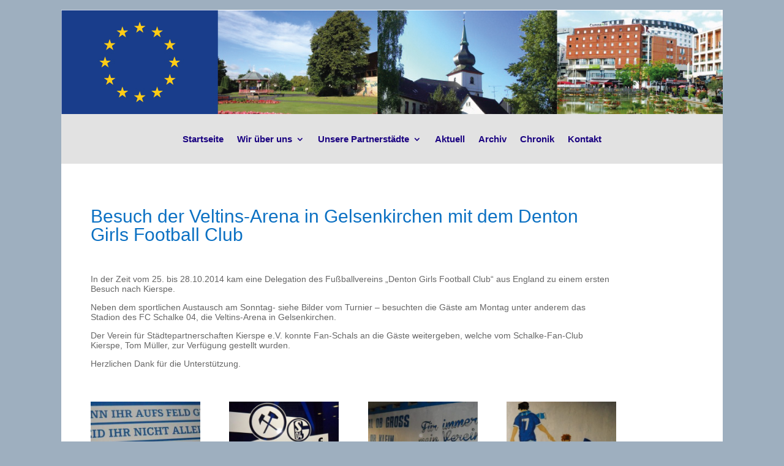

--- FILE ---
content_type: text/css
request_url: https://www.staedtepartnerschaft-kierspe.de/wp-content/et-cache/231551/et-core-unified-231551.min.css?ver=1746550481
body_size: -57
content:
:root{-dropdown-menu-width:300px}.nav li ul{width:var(--dropdown-menu-width)}.nav li li ul{left:var(--dropdown-menu-width)}.et-menu li li a{width:calc(var(--dropdown-menu-width) - 40px)}div#main-content{background-color:#9eafbf!important}.mfp-title{display:none}#block-3.et_pb_widget.widget_block:visited{background-color:yellow}

--- FILE ---
content_type: text/css
request_url: https://www.staedtepartnerschaft-kierspe.de/wp-content/et-cache/231551/et-core-unified-tb-230713-tb-231677-tb-230629-deferred-231551.min.css?ver=1767698661
body_size: 286
content:
.et_pb_section_0_tb_footer.et_pb_section{padding-top:0px;padding-bottom:0px;margin-top:3px;margin-bottom:44px;background-color:#e2e2e2!important}.et_pb_row_0_tb_footer{min-height:75.8px}.et_pb_row_0_tb_footer.et_pb_row{padding-top:26px!important;padding-bottom:1px!important;margin-top:1px!important;margin-right:auto!important;margin-left:auto!important;padding-top:26px;padding-bottom:1px}.et_pb_text_1_tb_footer{max-width:1080px}ul.et_pb_social_media_follow_0_tb_footer{background-color:RGBA(255,255,255,0);padding-left:0px!important;margin-top:-41px!important}.et_pb_social_media_follow_0_tb_footer li.et_pb_social_icon a.icon:before{color:#FFFFFF}.et_pb_image_0_tb_footer{width:190px;text-align:right;margin-right:0}.et_pb_social_media_follow_network_0_tb_footer a.icon{background-color:#d400ff!important}.et_pb_section_0_tb_footer{height:190px;min-height:200px;max-width:1080px;margin-left:auto!important;margin-right:auto!important}.et_pb_image_0_tb_footer.et_pb_module{margin-left:auto!important;margin-right:auto!important}@media only screen and (max-width:980px){.et_pb_section_0_tb_footer{height:300px}.et_pb_image_0_tb_footer .et_pb_image_wrap img{width:auto}}@media only screen and (max-width:767px){.et_pb_section_0_tb_footer{height:450px}.et_pb_image_0_tb_footer .et_pb_image_wrap img{width:auto}}.et_pb_section_1.et_pb_section{padding-top:8px}.et_pb_row_2,body #page-container .et-db #et-boc .et-l .et_pb_row_2.et_pb_row,body.et_pb_pagebuilder_layout.single #page-container #et-boc .et-l .et_pb_row_2.et_pb_row,body.et_pb_pagebuilder_layout.single.et_full_width_page #page-container #et-boc .et-l .et_pb_row_2.et_pb_row{width:90%}.et_pb_gallery_0.et_pb_gallery{padding-left:0px;margin-right:-144px!important}.et_pb_gallery_0{width:100%}.et_pb_row_2.et_pb_row{margin-left:auto!important;margin-right:auto!important}